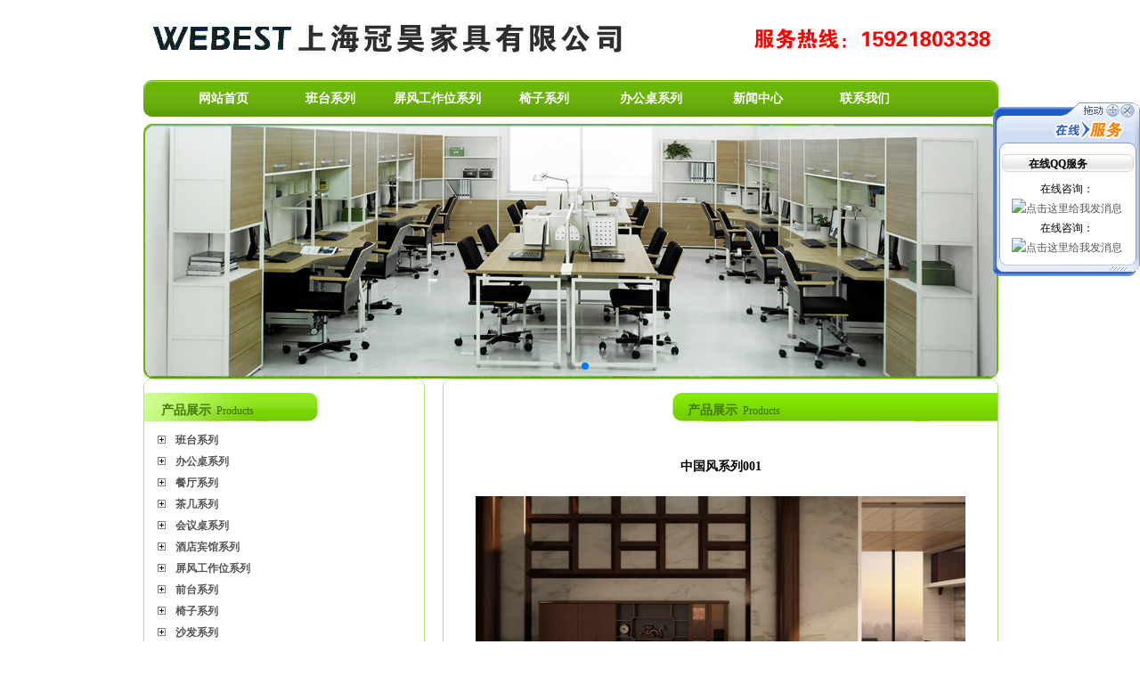

--- FILE ---
content_type: text/html
request_url: http://www.guanhaojj.com/product_show.asp?id=852
body_size: 7474
content:

<!DOCTYPE html PUBLIC "-//W3C//DTD XHTML 1.0 Transitional//EN" "http://www.w3.org/TR/xhtml1/DTD/xhtml1-transitional.dtd">
<html xmlns="http://www.w3.org/1999/xhtml">
<head>
<meta http-equiv="Content-Type" content="text/html; charset=gb2312" />
<title>上海冠昊家具有限公司</title>
<meta name="keywords" content="中国风系列001" />
<meta name="description" content="上海冠昊家具有限公司专业生产中国风系列001产品！。销售热线:15921803338" />
<link href="includes/style.css" rel="stylesheet" type="text/css" />
<style type="text/css">
<!--
/*定义商品图片链接样式*/
.this_div_img { background:#FFFFFF; text-align:center; vertical-align:middle; padding:2px; border:solid 1px #dddddd;}
-->
</style>
<body>
<div id="div_100">
<div id="div_main">
<table border="0" cellpadding="0" cellspacing="0" style="margin:5px 0px 5px 0px; width:100%;">
 <tr>
  <td style="width:70%; padding:5px 0px 10px 0px;"><img src="images/logo.jpg" alt="" border="0" /></td>
  </tr>
</table>

<div style="height:41px; background:url(images/menu_bg.jpg) #65ab09;">
<table height="41" border="0" align="left" cellpadding="0" cellspacing="0" style="margin-right:12px; cursor:pointer;">
 <tr>
  <td id="menu_id_td3" style="width:30px;"></td>
  <td width="120" align="center"  onmouseover="this.background='images/1.jpg'" onmouseout="this.background=''" ><a href="/"  class="b14" title="网站首页">网站首页</a></td>
  <td width="120" align="center"    onmouseover="this.background='images/1.jpg'" onmouseout="this.background=''" ><a href="product.asp?type1_id=1" class="b14" title="班台系列">班台系列</a></td>
    <td width="120" align="center"   onmouseover="this.background='images/1.jpg'" onmouseout="this.background=''" ><a href="product.asp?type1_id=7" class="b14"title="屏风工作位系列">屏风工作位系列</a></td>
  <td width="120" align="center"   onmouseover="this.background='images/1.jpg'" onmouseout="this.background=''" ><a href="product.asp?type1_id=13" class="b14"title="椅子系列">椅子系列</a></td>
    <td width="120" align="center"   onmouseover="this.background='images/1.jpg'" onmouseout="this.background=''" ><a href="product.asp?type1_id=2" class="b14" title="办公桌系列">办公桌系列</a></td>
  <td width="120" align="center"   onmouseover="this.background='images/1.jpg'" onmouseout="this.background=''" ><a href="news.asp" class="b14" title="新闻中心">新闻中心</a></td>
  <td width="120" align="center"   onmouseover="this.background='images/1.jpg'" onmouseout="this.background=''" ><a href="contact.asp" class="b14" title="联系我们" rel="nofollow">联系我们</a></td>
  <td id="menu_id_td3" style="width:10px;"></td>
 </tr>
</table>
</div>
<div style="margin-bottom:20px; height:286px; margin-top:8px;"><!-- <script language="JavaScript" type="text/javascript" src="gw_swf1/gw_swf1.js"></script>
  <script language="JavaScript" type="text/javascript">
//参数说明：
//swf_objname,swf_wmode,swf_bgcolor：FLASH对象ID,背景色透明模式(0透明,1不透明),背景色
//img_width,img_height,text_height：图片宽,图片高,文字标题高度(最佳为20,不显示设为0即可)
//img_urls,img_links,img_texts：图片地址,图片链接,图片标题(都以|为分隔符)
gw_swf1("flash1",0,"#ffffff",960,286,0,"gw_swf1/1.jpg|gw_swf1/2.jpg|gw_swf1/3.jpg","","");
  </script>-->
      <link href="swiper/swiper-bundle.min.css" rel="stylesheet" type="text/css" />
    <script type='text/javascript' src='swiper/swiper-bundle.min.js'></script>

    <!-- Demo styles -->
    <style>
      .swiper {
        width: 960px;
        height: 286px;
      }

      .swiper-slide {
        text-align: center;
        font-size: 18px;
        background: #fff;

        /* Center slide text vertically */
        display: -webkit-box;
        display: -ms-flexbox;
        display: -webkit-flex;
        display: flex;
        -webkit-box-pack: center;
        -ms-flex-pack: center;
        -webkit-justify-content: center;
        justify-content: center;
        -webkit-box-align: center;
        -ms-flex-align: center;
        -webkit-align-items: center;
        align-items: center;
      }

      .swiper-slide img {
        display: block;
        width: 100%;
        height: 100%;
        object-fit: cover;
      }
    </style>

<!--头部开始-->
<!--banner start-->
<div class="swiper mySwiper">
  <div class="swiper-wrapper">
    <div class="swiper-slide"><img src="gw_swf1/1.jpg"></div>
    <div class="swiper-slide"><img src="gw_swf1/2.jpg"></div>
    <div class="swiper-slide"><img src="gw_swf1/3.jpg"></div>
  </div>
  <div class="swiper-pagination"></div>
</div>

    <!-- Swiper JS -->

    <!-- Initialize Swiper -->
    <script>
      var swiper = new Swiper(".mySwiper", {

        autoplay: true,
        pagination: {
          el: ".swiper-pagination",
          clickable: true,
        },
      });
    </script>
<div style="clear:both;"></div>

<script language="JavaScript" type="text/JavaScript">
<!-- 
//图片按比例缩放---素材图片页面控制 
var flag=false; 
function newDrawImage(ImgD){ 
 var image=new Image(); 
 var iwidth = 550;  //定义允许图片宽度 
 var iheight = 550;  //定义允许图片高度 
 image.src=ImgD.src; 
 if(image.width>0 && image.height>0){ 
 flag=true; 
 if(image.width/image.height>= iwidth/iheight){ 
  if(image.width>iwidth){   
  ImgD.width=iwidth; 
  ImgD.height=(image.height*iwidth)/image.width; 
  }else{ 
  ImgD.width=image.width;   
  ImgD.height=image.height; 
  } 
//  ImgD.alt=image.width+"×"+image.height; 
  } 
 else{ 
  if(image.height>iheight){   
  ImgD.height=iheight; 
  ImgD.width=(image.width*iheight)/image.height;   
  }else{ 
  ImgD.width=image.width;   
  ImgD.height=image.height; 
  } 
  //ImgD.alt=image.width+"×"+image.height; 
  } 
 } 
}  
//--> 
</script>
<table border="0" cellpadding="0" cellspacing="0" style="width:100%;">
 <tr>
  <td style="padding-right:20px; width:316px; vertical-align:top;">
<div style="margin-bottom:20px;">
	 <div style="padding:25px 0px 0px 20px; height:27px; background:url(images/box1_top_bg.jpg);"><span class="title1">产品展示</span>&nbsp; <span class="title1_en">Products</span></div>
 <div style="padding:5px 15px 2px 15px; border-left:solid 1px #b3e176; border-right:solid 1px #b3e176; background:url(images/box_con_bg.jpg) bottom repeat-x; height:auto!important; min-height:130px; height:130px;  vertical-align:top;">
   <script language="JavaScript" type="text/javascript">
function showmenu(buyok,img)
{
if(buyok.style.display=="none"){
buyok.style.display="";
img.src="images/jia2.gif";
} else {
buyok.style.display="none"; 
img.src="images/jia1.gif";
}
}
          </script>
		
		<table align="center" cellspacing="0" cellpadding="0" width="100%" border="0" class="black12a">
          
          <tr>
            <td width="7%"  height="24" align="left" valign="middle" id="item$pval[buyokID])" style='CURSOR: hand' onmouseup='showmenu(buyok1,
  img1);' language="javascript"><img src="images/jia1.gif" name="img1" align="absmiddle" id="img1" /></td>
            <td width="93%" align="left"  valign="middle" id="item$pval[buyokID])" style='font-size:12px; line-height:24px;CURSOR: hand' onmouseup='showmenu(buyok1,
  img1);' language="javascript"><a href="product.asp?type1_id=1"  class="link6"><strong>班台系列</strong></a></td>
          </tr>
          <tr>
            <td  colspan="2" align="left" id="buyok1"
			style='DISPLAY: none' >
              &nbsp; &nbsp;·&nbsp;<a href="product.asp?type2_id=13&type1_id=1"  class="link6" title="大班台系列">大班台系列</a><br />
                
              &nbsp; &nbsp;·&nbsp;<a href="product.asp?type2_id=14&type1_id=1"  class="link6" title="翰森班台">翰森班台</a><br />
                
              &nbsp; &nbsp;·&nbsp;<a href="product.asp?type2_id=51&type1_id=1"  class="link6" title="中国风系列">中国风系列</a><br />
                
              &nbsp; &nbsp;·&nbsp;<a href="product.asp?type2_id=50&type1_id=1"  class="link6" title="御天下系列">御天下系列</a><br />
                
              &nbsp; &nbsp;·&nbsp;<a href="product.asp?type2_id=49&type1_id=1"  class="link6" title="瑞图系列">瑞图系列</a><br />
                
              &nbsp; &nbsp;·&nbsp;<a href="product.asp?type2_id=48&type1_id=1"  class="link6" title="梅塔系列">梅塔系列</a><br />
                
              &nbsp; &nbsp;·&nbsp;<a href="product.asp?type2_id=47&type1_id=1"  class="link6" title="里程系列">里程系列</a><br />
                
              &nbsp; &nbsp;·&nbsp;<a href="product.asp?type2_id=46&type1_id=1"  class="link6" title="凯撒（曲尺）系列">凯撒（曲尺）系列</a><br />
                
              &nbsp; &nbsp;·&nbsp;<a href="product.asp?type2_id=45&type1_id=1"  class="link6" title="经典系列">经典系列</a><br />
                </td>
          </tr>
          
          <tr>
            <td width="7%"  height="24" align="left" valign="middle" id="item$pval[buyokID])" style='CURSOR: hand' onmouseup='showmenu(buyok2,
  img2);' language="javascript"><img src="images/jia1.gif" name="img2" align="absmiddle" id="img2" /></td>
            <td width="93%" align="left"  valign="middle" id="item$pval[buyokID])" style='font-size:12px; line-height:24px;CURSOR: hand' onmouseup='showmenu(buyok2,
  img2);' language="javascript"><a href="product.asp?type1_id=2"  class="link6"><strong>办公桌系列</strong></a></td>
          </tr>
          <tr>
            <td  colspan="2" align="left" id="buyok2"
			style='DISPLAY: none' >
              &nbsp; &nbsp;·&nbsp;<a href="product.asp?type2_id=11&type1_id=2"  class="link6" title="钢木办公桌">钢木办公桌</a><br />
                
              &nbsp; &nbsp;·&nbsp;<a href="product.asp?type2_id=12&type1_id=2"  class="link6" title="胶板办公桌">胶板办公桌</a><br />
                </td>
          </tr>
          
          <tr>
            <td width="7%"  height="24" align="left" valign="middle" id="item$pval[buyokID])" style='CURSOR: hand' onmouseup='showmenu(buyok3,
  img3);' language="javascript"><img src="images/jia1.gif" name="img3" align="absmiddle" id="img3" /></td>
            <td width="93%" align="left"  valign="middle" id="item$pval[buyokID])" style='font-size:12px; line-height:24px;CURSOR: hand' onmouseup='showmenu(buyok3,
  img3);' language="javascript"><a href="product.asp?type1_id=3"  class="link6"><strong>餐厅系列</strong></a></td>
          </tr>
          <tr>
            <td  colspan="2" align="left" id="buyok3"
			style='DISPLAY: none' >
              &nbsp; &nbsp;·&nbsp;<a href="product.asp?type2_id=23&type1_id=3"  class="link6" title="宴会椅">宴会椅</a><br />
                
              &nbsp; &nbsp;·&nbsp;<a href="product.asp?type2_id=22&type1_id=3"  class="link6" title="曲木椅">曲木椅</a><br />
                
              &nbsp; &nbsp;·&nbsp;<a href="product.asp?type2_id=21&type1_id=3"  class="link6" title="多功能餐桌系列2">多功能餐桌系列2</a><br />
                
              &nbsp; &nbsp;·&nbsp;<a href="product.asp?type2_id=20&type1_id=3"  class="link6" title="多功能餐桌系列1">多功能餐桌系列1</a><br />
                </td>
          </tr>
          
          <tr>
            <td width="7%"  height="24" align="left" valign="middle" id="item$pval[buyokID])" style='CURSOR: hand' onmouseup='showmenu(buyok4,
  img4);' language="javascript"><img src="images/jia1.gif" name="img4" align="absmiddle" id="img4" /></td>
            <td width="93%" align="left"  valign="middle" id="item$pval[buyokID])" style='font-size:12px; line-height:24px;CURSOR: hand' onmouseup='showmenu(buyok4,
  img4);' language="javascript"><a href="product.asp?type1_id=4"  class="link6"><strong>茶几系列</strong></a></td>
          </tr>
          <tr>
            <td  colspan="2" align="left" id="buyok4"
			style='DISPLAY: none' >
              &nbsp; &nbsp;·&nbsp;<a href="product.asp?type2_id=26&type1_id=4"  class="link6" title="实木油漆茶几">实木油漆茶几</a><br />
                
              &nbsp; &nbsp;·&nbsp;<a href="product.asp?type2_id=25&type1_id=4"  class="link6" title="玻璃茶几">玻璃茶几</a><br />
                
              &nbsp; &nbsp;·&nbsp;<a href="product.asp?type2_id=24&type1_id=4"  class="link6" title="板式茶几">板式茶几</a><br />
                </td>
          </tr>
          
          <tr>
            <td width="7%"  height="24" align="left" valign="middle" id="item$pval[buyokID])" style='CURSOR: hand' onmouseup='showmenu(buyok5,
  img5);' language="javascript"><img src="images/jia1.gif" name="img5" align="absmiddle" id="img5" /></td>
            <td width="93%" align="left"  valign="middle" id="item$pval[buyokID])" style='font-size:12px; line-height:24px;CURSOR: hand' onmouseup='showmenu(buyok5,
  img5);' language="javascript"><a href="product.asp?type1_id=5"  class="link6"><strong>会议桌系列</strong></a></td>
          </tr>
          <tr>
            <td  colspan="2" align="left" id="buyok5"
			style='DISPLAY: none' >
              &nbsp; &nbsp;·&nbsp;<a href="product.asp?type2_id=6&type1_id=5"  class="link6" title="实木会议桌">实木会议桌</a><br />
                
              &nbsp; &nbsp;·&nbsp;<a href="product.asp?type2_id=7&type1_id=5"  class="link6" title="板式会议桌">板式会议桌</a><br />
                
              &nbsp; &nbsp;·&nbsp;<a href="product.asp?type2_id=8&type1_id=5"  class="link6" title="玻璃会议桌">玻璃会议桌</a><br />
                
              &nbsp; &nbsp;·&nbsp;<a href="product.asp?type2_id=9&type1_id=5"  class="link6" title="多功能会议厅">多功能会议厅</a><br />
                
              &nbsp; &nbsp;·&nbsp;<a href="product.asp?type2_id=10&type1_id=5"  class="link6" title="洽谈桌">洽谈桌</a><br />
                </td>
          </tr>
          
          <tr>
            <td width="7%"  height="24" align="left" valign="middle" id="item$pval[buyokID])" style='CURSOR: hand' onmouseup='showmenu(buyok6,
  img6);' language="javascript"><img src="images/jia1.gif" name="img6" align="absmiddle" id="img6" /></td>
            <td width="93%" align="left"  valign="middle" id="item$pval[buyokID])" style='font-size:12px; line-height:24px;CURSOR: hand' onmouseup='showmenu(buyok6,
  img6);' language="javascript"><a href="product.asp?type1_id=6"  class="link6"><strong>酒店宾馆系列</strong></a></td>
          </tr>
          <tr>
            <td  colspan="2" align="left" id="buyok6"
			style='DISPLAY: none' >
              &nbsp; &nbsp;·&nbsp;<a href="product.asp?type2_id=57&type1_id=6"  class="link6" title="酒店宾馆">酒店宾馆</a><br />
                </td>
          </tr>
          
          <tr>
            <td width="7%"  height="24" align="left" valign="middle" id="item$pval[buyokID])" style='CURSOR: hand' onmouseup='showmenu(buyok7,
  img7);' language="javascript"><img src="images/jia1.gif" name="img7" align="absmiddle" id="img7" /></td>
            <td width="93%" align="left"  valign="middle" id="item$pval[buyokID])" style='font-size:12px; line-height:24px;CURSOR: hand' onmouseup='showmenu(buyok7,
  img7);' language="javascript"><a href="product.asp?type1_id=7"  class="link6"><strong>屏风工作位系列</strong></a></td>
          </tr>
          <tr>
            <td  colspan="2" align="left" id="buyok7"
			style='DISPLAY: none' >
              &nbsp; &nbsp;·&nbsp;<a href="product.asp?type2_id=61&type1_id=7"  class="link6" title="欧凯系列">欧凯系列</a><br />
                
              &nbsp; &nbsp;·&nbsp;<a href="product.asp?type2_id=38&type1_id=7"  class="link6" title="其他配套系列">其他配套系列</a><br />
                
              &nbsp; &nbsp;·&nbsp;<a href="product.asp?type2_id=37&type1_id=7"  class="link6" title="常规系列">常规系列</a><br />
                
              &nbsp; &nbsp;·&nbsp;<a href="product.asp?type2_id=36&type1_id=7"  class="link6" title="迪雅系列">迪雅系列</a><br />
                
              &nbsp; &nbsp;·&nbsp;<a href="product.asp?type2_id=35&type1_id=7"  class="link6" title="欧利系列">欧利系列</a><br />
                
              &nbsp; &nbsp;·&nbsp;<a href="product.asp?type2_id=33&type1_id=7"  class="link6" title="欧文系列">欧文系列</a><br />
                
              &nbsp; &nbsp;·&nbsp;<a href="product.asp?type2_id=32&type1_id=7"  class="link6" title="欧尚系列">欧尚系列</a><br />
                
              &nbsp; &nbsp;·&nbsp;<a href="product.asp?type2_id=31&type1_id=7"  class="link6" title="乐祺系列">乐祺系列</a><br />
                
              &nbsp; &nbsp;·&nbsp;<a href="product.asp?type2_id=30&type1_id=7"  class="link6" title="歌德系列">歌德系列</a><br />
                
              &nbsp; &nbsp;·&nbsp;<a href="product.asp?type2_id=29&type1_id=7"  class="link6" title="迪思系列">迪思系列</a><br />
                
              &nbsp; &nbsp;·&nbsp;<a href="product.asp?type2_id=28&type1_id=7"  class="link6" title="高隔屏风">高隔屏风</a><br />
                
              &nbsp; &nbsp;·&nbsp;<a href="product.asp?type2_id=27&type1_id=7"  class="link6" title="V28屏风系列">V28屏风系列</a><br />
                </td>
          </tr>
          
          <tr>
            <td width="7%"  height="24" align="left" valign="middle" id="item$pval[buyokID])" style='CURSOR: hand' onmouseup='showmenu(buyok8,
  img8);' language="javascript"><img src="images/jia1.gif" name="img8" align="absmiddle" id="img8" /></td>
            <td width="93%" align="left"  valign="middle" id="item$pval[buyokID])" style='font-size:12px; line-height:24px;CURSOR: hand' onmouseup='showmenu(buyok8,
  img8);' language="javascript"><a href="product.asp?type1_id=8"  class="link6"><strong>前台系列</strong></a></td>
          </tr>
          <tr>
            <td  colspan="2" align="left" id="buyok8"
			style='DISPLAY: none' >
              &nbsp; &nbsp;·&nbsp;<a href="product.asp?type2_id=58&type1_id=8"  class="link6" title="前台系列">前台系列</a><br />
                </td>
          </tr>
          
          <tr>
            <td width="7%"  height="24" align="left" valign="middle" id="item$pval[buyokID])" style='CURSOR: hand' onmouseup='showmenu(buyok9,
  img9);' language="javascript"><img src="images/jia1.gif" name="img9" align="absmiddle" id="img9" /></td>
            <td width="93%" align="left"  valign="middle" id="item$pval[buyokID])" style='font-size:12px; line-height:24px;CURSOR: hand' onmouseup='showmenu(buyok9,
  img9);' language="javascript"><a href="product.asp?type1_id=13"  class="link6"><strong>椅子系列</strong></a></td>
          </tr>
          <tr>
            <td  colspan="2" align="left" id="buyok9"
			style='DISPLAY: none' >
              &nbsp; &nbsp;·&nbsp;<a href="product.asp?type2_id=56&type1_id=13"  class="link6" title="排椅/礼堂椅">排椅/礼堂椅</a><br />
                
              &nbsp; &nbsp;·&nbsp;<a href="product.asp?type2_id=55&type1_id=13"  class="link6" title="吧椅">吧椅</a><br />
                
              &nbsp; &nbsp;·&nbsp;<a href="product.asp?type2_id=54&type1_id=13"  class="link6" title="折叠椅">折叠椅</a><br />
                
              &nbsp; &nbsp;·&nbsp;<a href="product.asp?type2_id=53&type1_id=13"  class="link6" title="静电椅">静电椅</a><br />
                
              &nbsp; &nbsp;·&nbsp;<a href="product.asp?type2_id=52&type1_id=13"  class="link6" title="办公椅">办公椅</a><br />
                </td>
          </tr>
          
          <tr>
            <td width="7%"  height="24" align="left" valign="middle" id="item$pval[buyokID])" style='CURSOR: hand' onmouseup='showmenu(buyok10,
  img10);' language="javascript"><img src="images/jia1.gif" name="img10" align="absmiddle" id="img10" /></td>
            <td width="93%" align="left"  valign="middle" id="item$pval[buyokID])" style='font-size:12px; line-height:24px;CURSOR: hand' onmouseup='showmenu(buyok10,
  img10);' language="javascript"><a href="product.asp?type1_id=9"  class="link6"><strong>沙发系列</strong></a></td>
          </tr>
          <tr>
            <td  colspan="2" align="left" id="buyok10"
			style='DISPLAY: none' >
              &nbsp; &nbsp;·&nbsp;<a href="product.asp?type2_id=59&type1_id=9"  class="link6" title="沙发系列 ">沙发系列 </a><br />
                </td>
          </tr>
          
          <tr>
            <td width="7%"  height="24" align="left" valign="middle" id="item$pval[buyokID])" style='CURSOR: hand' onmouseup='showmenu(buyok11,
  img11);' language="javascript"><img src="images/jia1.gif" name="img11" align="absmiddle" id="img11" /></td>
            <td width="93%" align="left"  valign="middle" id="item$pval[buyokID])" style='font-size:12px; line-height:24px;CURSOR: hand' onmouseup='showmenu(buyok11,
  img11);' language="javascript"><a href="product.asp?type1_id=10"  class="link6"><strong>宿舍家具</strong></a></td>
          </tr>
          <tr>
            <td  colspan="2" align="left" id="buyok11"
			style='DISPLAY: none' >
              &nbsp; &nbsp;·&nbsp;<a href="product.asp?type2_id=44&type1_id=10"  class="link6" title="公寓床">公寓床</a><br />
                
              &nbsp; &nbsp;·&nbsp;<a href="product.asp?type2_id=43&type1_id=10"  class="link6" title="高低床">高低床</a><br />
                
              &nbsp; &nbsp;·&nbsp;<a href="product.asp?type2_id=42&type1_id=10"  class="link6" title="铁床">铁床</a><br />
                </td>
          </tr>
          
          <tr>
            <td width="7%"  height="24" align="left" valign="middle" id="item$pval[buyokID])" style='CURSOR: hand' onmouseup='showmenu(buyok12,
  img12);' language="javascript"><img src="images/jia1.gif" name="img12" align="absmiddle" id="img12" /></td>
            <td width="93%" align="left"  valign="middle" id="item$pval[buyokID])" style='font-size:12px; line-height:24px;CURSOR: hand' onmouseup='showmenu(buyok12,
  img12);' language="javascript"><a href="product.asp?type1_id=11"  class="link6"><strong>文件柜系列</strong></a></td>
          </tr>
          <tr>
            <td  colspan="2" align="left" id="buyok12"
			style='DISPLAY: none' >
              &nbsp; &nbsp;·&nbsp;<a href="product.asp?type2_id=1&type1_id=11"  class="link6" title="薄边柜">薄边柜</a><br />
                
              &nbsp; &nbsp;·&nbsp;<a href="product.asp?type2_id=2&type1_id=11"  class="link6" title="钢制文件柜">钢制文件柜</a><br />
                
              &nbsp; &nbsp;·&nbsp;<a href="product.asp?type2_id=3&type1_id=11"  class="link6" title="更衣柜鞋柜">更衣柜鞋柜</a><br />
                
              &nbsp; &nbsp;·&nbsp;<a href="product.asp?type2_id=4&type1_id=11"  class="link6" title="木制文件柜">木制文件柜</a><br />
                
              &nbsp; &nbsp;·&nbsp;<a href="product.asp?type2_id=5&type1_id=11"  class="link6" title="实木（油漆）文件柜">实木（油漆）文件柜</a><br />
                </td>
          </tr>
          
          <tr>
            <td width="7%"  height="24" align="left" valign="middle" id="item$pval[buyokID])" style='CURSOR: hand' onmouseup='showmenu(buyok13,
  img13);' language="javascript"><img src="images/jia1.gif" name="img13" align="absmiddle" id="img13" /></td>
            <td width="93%" align="left"  valign="middle" id="item$pval[buyokID])" style='font-size:12px; line-height:24px;CURSOR: hand' onmouseup='showmenu(buyok13,
  img13);' language="javascript"><a href="product.asp?type1_id=12"  class="link6"><strong>学校家具系列</strong></a></td>
          </tr>
          <tr>
            <td  colspan="2" align="left" id="buyok13"
			style='DISPLAY: none' >
              &nbsp; &nbsp;·&nbsp;<a href="product.asp?type2_id=41&type1_id=12"  class="link6" title="实验室家具">实验室家具</a><br />
                
              &nbsp; &nbsp;·&nbsp;<a href="product.asp?type2_id=40&type1_id=12"  class="link6" title="宿舍家具">宿舍家具</a><br />
                
              &nbsp; &nbsp;·&nbsp;<a href="product.asp?type2_id=39&type1_id=12"  class="link6" title="课桌椅系列">课桌椅系列</a><br />
                </td>
          </tr>
          
          <tr>
            <td width="7%"  height="24" align="left" valign="middle" id="item$pval[buyokID])" style='CURSOR: hand' onmouseup='showmenu(buyok14,
  img14);' language="javascript"><img src="images/jia1.gif" name="img14" align="absmiddle" id="img14" /></td>
            <td width="93%" align="left"  valign="middle" id="item$pval[buyokID])" style='font-size:12px; line-height:24px;CURSOR: hand' onmouseup='showmenu(buyok14,
  img14);' language="javascript"><a href="product.asp?type1_id=14"  class="link6"><strong>办公家具案例</strong></a></td>
          </tr>
          <tr>
            <td  colspan="2" align="left" id="buyok14"
			style='DISPLAY: none' ></td>
          </tr>
          
        </table>
 </div>
 <div><img src="images/box1_bottom.jpg" alt="" border="0" /></div>
</div>


<div style="margin-bottom:20px;">
 <div style="padding:25px 0px 0px 20px; height:27px; background:url(images/box1_top_bg.jpg);">&nbsp;<span class="title1">联系我们</span>&nbsp; <span class="title1_en">Contact us</span></div>
 <div style="padding:6px 10px 0px 20px; border-left:solid 1px #b3e176; border-right:solid 1px #b3e176; background:url(images/box_con_bg.jpg) bottom repeat-x;  font-size:12px; line-height:24px;">
 <P><STRONG>上海冠昊家具有限公司<BR></STRONG>工厂地址：上海市青浦区华新镇华丹路838号<BR>联系人：谢先生<BR>手机：15921803338<BR>电话：021-67739525<BR>021-67739532 <BR>传真：021-67737877 <BR>邮箱：<A href="mailto:472532334@qq.com">472532334@qq.com</A><BR>网址：<A href="http://www.guanhaojj.com/">www.guanhaojj.com</A></P>
 </div>
 <div><img src="images/box1_bottom.jpg" alt="" border="0" /></div>
</div>


</td>
  <td style="width:624px; vertical-align:top;">
<div>
 <div style="padding:25px 0px 0px 275px; height:27px; background:url(images/box2_top_bg.jpg);"><span class="title1">产品展示</span>&nbsp; <span class="title1_en">Products</span></div>
 <div style="padding:20px 20px 2px 20px; border-left:solid 1px #b3e176; border-right:solid 1px #b3e176; background:url(images/box_con_bg.jpg) bottom repeat-x; height:auto!important; min-height:620px; height:620px; line-height:24px; font-size:12px; vertical-align:top;">
   <table width="100%" border="0" cellpadding="0" cellspacing="0">
     <tr>
       <td>
           <table width="100%"  border="0" align="center" cellpadding="0" cellspacing="0">
             <tr>
               <td height="10"></td>
             </tr>
             <tr>
               <td><table width="100%"  border="0" cellpadding="0" cellspacing="0">
                   <tr align="center">
                     <td height="35"><span style="font-weight: bold; font-size: 14px;">中国风系列001</span></td>
                   </tr>
                   <tr align="center">
                     <td>
                         <img src="admin/uploadpic/Products/bt/zgfbt/GH-ZGFBT001.jpg" vspace="15"  border="0" onload="newDrawImage(this)" />
                         </td>
                   </tr>
                   <tr align="center">
                     <td align="left"><br />
                         <br /></td>
                   </tr>
                   <tr align="center">
                     <td align="left"><p align="right"><a href="javascript:history.go(-1)"><font color="#FF0000">&gt;&gt;点此返回</font></a></p></td>
                   </tr>
               </table></td>
             </tr>
           </table>
         </td>
     </tr>
   </table>
 </div>
 <div><img src="images/box2_bottom.jpg" alt="" border="0" /></div>
</div>
  </td>
 </tr>
</table>
<table width="100%" border="0" cellspacing="0" cellpadding="0" style="margin-top:10px;">
  <tr>
    <td height="100"><img src="sb/1.jpg" width="100" /></td>
    <td><img src="sb/2.jpg" width="70" /></td>
    <td><img src="sb/3.jpg" width="50" /></td>
    <td><img src="sb/4.jpg" width="100" /></td>
    <td><img src="sb/5.jpg" width="100" /></td>
    <td><img src="sb/6.jpg" width="100" /></td>
    <td><img src="sb/7.jpg" width="50" /></td>
    <td><img src="sb/8.jpg" width="100" /></td>
    <td><img src="sb/9.jpg" width="100" /></td>
    <td><img src="sb/10.jpg" width="100" /></td>
  </tr>
</table>
<table border="0" cellpadding="0" cellspacing="0" style="margin-top:10px; width:100%;">
 <tr>
  <td style="width:10px; height:10px;"><img src="images/box3_top_left.jpg" alt="" border="0" /></td>
  <td style="border-top:solid 1px #b3e176;"><img src="" alt="" border="0" width="1" height="1" /></td>
  <td style="width:10px;"><img src="images/box3_top_right.jpg" alt="" border="0" /></td>
 </tr>
 <tr>
  <td height="83" style="border-left:solid 1px #b3e176;"><img src="" alt="" border="0" width="1" height="1" /></td>
  <td style="padding:2px 0px 2px 0px; line-height:23px; text-align:center; font-size:12px;">
    <p><a href="http://www.guanhaojj.com">网站首页</a> | 
      <a href="product.asp?type1_id=1">班台系列</a> | 
      <a href="product.asp?type1_id=7">屏风工作位系列</a> | 
      <a href="product.asp?type1_id=13">椅子系列</a> | 
      <a href="product.asp?type1_id=2">办公桌系列</a> | 
      <a href="news.asp">新闻中心</a> | 
      <a href="contact.asp">联系我们</a> | 
	  <a href="sitemap.html">网站地图</a> | <script src="http://s95.cnzz.com/z_stat.php?id=1252995439&web_id=1252995439" language="JavaScript"></script></p>
      <p>联系人:谢先生 手机：15921803338 电话：021-67739525,67739532 传真:021-67737877
      技术支持：云搜宝【<a href="admin/login.html" target="_blank">管理入口</a>】<br />
	  CopyRight &copy; 2016 上海冠昊家具有限公司 版权所有 备案号: <a href="https://beian.miit.gov.cn/"  target="_blank" >沪ICP备14023956号-1</a><br />
     </p></td>
  <td style="border-right:solid 1px #b3e176;"><img src="" alt="" border="0" width="1" height="1" /></td>
 </tr>
 <tr>
  <td style="height:10px;"><img src="images/box3_bottom_left.jpg" alt="" border="0" /></td>
  <td style="border-bottom:solid 1px #b3e176;"><img src="" alt="" border="0" width="1" height="1" /></td>
  <td><img src="images/box3_bottom_right.jpg" alt="" border="0" /></td>
 </tr>
</table>

</div>
</div>
</body>
</html>
<script type="text/javascript" src="gw_js_float_scroll/gw_js_float_scroll.js"></script>
<script language="JavaScript" type="text/JavaScript">
//====================================================================== 
var links = new Array();
links[0] = '在线咨询：<a  href="http://wpa.qq.com/msgrd?v=6&amp;uin=472532334&amp;site=qq&amp;menu=yes" target="_blank"><img src="http://wpa.qq.com/pa?p=6:472532334:41" alt="点击这里给我发消息" border="0" align="absmiddle" title="点击这里给我发消息" /></a>'
links[1] = '在线咨询：<a  href="http://wpa.qq.com/msgrd?v=6&amp;uin=2213530010&amp;site=qq&amp;menu=yes" target="_blank"><img src="http://wpa.qq.com/pa?p=6:2213530010:41" alt="点击这里给我发消息" border="0" align="absmiddle" title="点击这里给我发消息" /></a>'
gw_js_float_scroll("gw_js_float_scroll/","在线QQ服务");
</script>

<!-- JiaThis Button BEGIN -->
<script type="text/javascript" src="http://v3.jiathis.com/code/jiathis_r.js?type=left&amp;btn=l1.gif" charset="utf-8"></script>
<!-- JiaThis Button END -->

--- FILE ---
content_type: text/css
request_url: http://www.guanhaojj.com/includes/style.css
body_size: 1025
content:
/*定义页面主样式*/
body,td,th {font-family:宋体; font-size:12px; color:#000000; line-height:22px;}
body {background:#FFFFFF; margin:1px 0px 1px 2px; padding:0px;}
form,p {margin:0px; padding:0px;}

/*定义链接样式*/
a,a:visited {color:#555555; text-decoration:none;}
a:hover,a:active {color:#FF0000; text-decoration:underline;}

a.menu,a.menu:visited {margin:0px 4px 0px 4px; padding:4px 25px 2px 25px; color:#FFFFFF; text-decoration:none;}
a.menu:hover,a.menu:active {margin:0px 4px 0px 4px; padding:4px 25px 2px 25px; border-left:solid 1px #e3131e; border-right:solid 1px #e3131e; background:#ae030c; color:#FFFFFF; text-decoration:none;}

a.sort:link,a.sort:visited {display:block; padding:0px 0px 0px 40px; width:140px; color:#000000; text-decoration:none;}
a.sort:hover,a.sort:active {display:block; padding:0px 0px 0px 40px; width:140px; color:#ffffff; background:#ae030c; text-decoration:none;}

/*定义文字样式*/
h2 {font-size:14px; font-weight:bold; line-height:30px; display:inline;}

/*定义最外层DIV样式*/
#div_100 {position:relative; width:100%;}
/*定义页面内容DIV样式*/
#div_main {position:relative; margin-left:auto; margin-right:auto; width:960px; text-align:left;}

/*定义商品图片链接样式*/
.this_div_img a img {border:solid 1px #FFFFFF; text-decoration:none;}
.this_div_img a:hover img {border:solid 1px #FF0000; text-decoration:none;}

.menu_id_td2_over{background:url(../images/menu_a_bg2.jpg); color:#4e8a00; font-size:14px; font-weight:bold;}
.menu_id_td2_out{color:#4e8a00; font-size:14px; font-weight:bold;}

.b14{ font-family:"宋体"; font-size:14px; color:#fff; font-weight:bold; display:block; height:41px; line-height:41px;}
a.b14:link { color: #fff; text-decoration:none;}
a.b14:visited { color:#fff; text-decoration:none;}
a.b14:hover { color:#4e8a00; background:url(../images/1.jpg)}
a.b14:active { color:#4e8a00;}

.title1{color:#447700; font-size:14px; font-weight:bold;}
.title1_en{color:#3d6b00; font-size:12px;}

.table {width:100%; margin:0px 0px 10px 0px; border-left:solid 1px #eaeaea; border-top:solid 1px #eaeaea;}
.table td {padding:0px 1px 0px 1px; border-right:solid 1px #eaeaea; border-bottom:solid 1px #eaeaea; line-height:30px;}

.table2 {width:100%; margin:0px 0px 10px 0px; border-left:solid 1px #a1d5a4; border-top:solid 1px #a1d5a4;}
.table2 td {padding:0px 1px 0px 1px; border-right:solid 1px #a1d5a4; border-bottom:solid 1px #a1d5a4; line-height:30px;}

.tablea{ border:1px solid #CCCCCC; border-collapse:collapse;}
.tablea td{border:1px solid #CCCCCC;}

--- FILE ---
content_type: application/javascript
request_url: http://www.guanhaojj.com/gw_js_float_scroll/gw_js_float_scroll.js
body_size: 1569
content:
// JavaScript Document
//Powered by 港湾（QQ：57404811）
//函数说明：随滚动条滚动的广告代码(XHTML可拖动隐藏)

//gw_js_float_scroll("gw_js_float_scroll/");
//主调函数
function gw_js_float_scroll(selfdir,title){ //参数：图片所在路径
	var str="";
	str+="<div id='gw_js_float_scroll1_div' style='position:absolute; top:110px; right:0px; width:165px; z-index:100000;'>";
	str+="<div id='gw_js_float_scroll1_div_move' style='position:absolute; width:165px;'>";
	str+="<div onmousedown='javascript:gw_js_float_scroll1_mdown(gw_js_float_scroll1_div_move);'>";
	str+="<img src='" + selfdir + "top.gif' alt='' border='0' width='165' height='53' usemap='#gw_js_float_scroll1_div_img_top'  style='height:53px;'/>";
	str+="<map name='gw_js_float_scroll1_div_img_top' id='gw_js_float_scroll1_div_img_top'>";
	str+="<area shape='rect' coords='140,0,165,25' href='javascript:gw_js_float_scroll1_hide(\"gw_js_float_scroll1_div\");' />";
	str+="</map>";
	str+="</div>";
	str+="<div id='gw_js_float_scroll1_div_main'>";
	str+="<div style='padding:0px 0px 0px 40px; font-size:12px; font-weight:bold; color:#000000; line-height:33px; background:url(" + selfdir + "bg1.gif);'>"+title+"</div>";
	str+="<table border='0' cellspacing='0' cellpadding='0' style='width:100%; font-size:12px; line-height:30px; background:url(" + selfdir + "bg.gif);'>";
	//by amao 2011-04-27
	if (isArray(links)==false)
	{
		links = links.split("|")
	}
	var i=0
	for (i=0;i<links.length;i++)
	{
		str+="<tr>";
		str+="<td style='height:28px; text-align:center;color:#000;'>"+links[i]+"</td>";
		str+="</tr>";
	}
	str+="</table>";
	str+="<div style='height:21px;'><img src='" + selfdir + "bottom.gif' alt='' border='0' /></div>";
	str+="</div>";
	str+="</div>";
	str+="</div>";
	window.document.writeln(str);
	
	window.setInterval("gw_js_float_scroll1_heartBeat()",1);
	
	window.document.getElementById("gw_js_float_scroll1_div_move").onmousemove=gw_js_float_scroll1_mmove;
	window.document.getElementById("gw_js_float_scroll1_div_move").onmouseup=gw_js_float_scroll1_mup;
}
function isArray(arr) 
{
     return Object.prototype.toString.apply(arr) === '[object Array]';
} 
var gw_js_float_scroll1_obj='';
var gw_js_float_scroll1_lastScrollY=0;
function gw_js_float_scroll1_heartBeat(){
	//diffY=document.documentElement.scrollTop;
	//by amao 兼容webkit浏览器
	diffY=document.body.scrollTop+document.documentElement.scrollTop;
	percent=0.1*(diffY-gw_js_float_scroll1_lastScrollY);
	if(percent>0)percent=window.Math.ceil(percent);
	else percent=window.Math.floor(percent);
	window.document.getElementById("gw_js_float_scroll1_div").style.top=window.parseInt(window.document.getElementById("gw_js_float_scroll1_div").style.top)+percent+"px";
	gw_js_float_scroll1_lastScrollY=gw_js_float_scroll1_lastScrollY+percent;
}
function gw_js_float_scroll1_mdown(Object){
	gw_js_float_scroll1_obj=Object.id;
	window.document.getElementById(gw_js_float_scroll1_obj).setCapture();
	pX=window.event.x-window.document.getElementById(gw_js_float_scroll1_obj).style.pixelLeft;
	pY=window.event.y-window.document.getElementById(gw_js_float_scroll1_obj).style.pixelTop;
}
function gw_js_float_scroll1_mmove(){
	if(gw_js_float_scroll1_obj!=''){
		window.document.getElementById(gw_js_float_scroll1_obj).style.left=window.event.x-pX;
		window.document.getElementById(gw_js_float_scroll1_obj).style.top=window.event.y-pY;
	}
}
function gw_js_float_scroll1_mup(){
	if(gw_js_float_scroll1_obj!=''){
		window.document.getElementById(gw_js_float_scroll1_obj).releaseCapture();
		gw_js_float_scroll1_obj='';
	}
}
function gw_js_float_scroll1_hide(obj){
	obj=window.document.getElementById(obj);
	if(obj.style.display=="none"){obj.style.display="";}
	else{obj.style.display="none";}
}